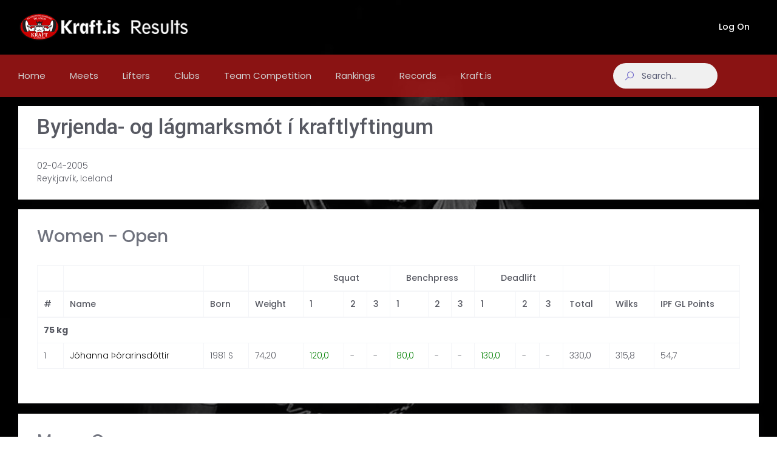

--- FILE ---
content_type: text/html; charset=utf-8
request_url: https://results.kraft.is/meet/byrjenda--og-lagmarksmot-i-kraftlyftingum-2005
body_size: 10274
content:
<!DOCTYPE HTML PUBLIC "-//W3C//DTD XHTML 1.0 Strict//EN" "http://www.w3.org/TR/xhtml1/DTD/xhtml1-strict.dtd">
<html xmlns="http://www.w3.org/1999/xhtml">
<head id="Head1" runat="server">
    <title>Results for Byrjenda- og l&#225;gmarksm&#243;t &#237; kraftlyftingum 2005 </title>

    <meta name="description" content="Meet results for Byrjenda- og l&#225;gmarksm&#243;t &#237; kraftlyftingum held 02-04-2005 in Reykjav&#237;k, Iceland with 8 participants" />
    <meta property="fb:admins" content="1049988646" />
    <meta property="fb:app_id" content="125461357525495" />
    <meta property="fb:admins" content="1049988646" />
    <meta property="og:title" content="Results for Byrjenda- og l&#225;gmarksm&#243;t &#237; kraftlyftingum 2005 " />
    <meta property="og:type" content="sports_league" />
    <meta property="og:site_name" content="Kraft.is Results" />
    <meta http-equiv="X-UA-Compatible" content="IE=edge" />
    <meta name="viewport" content="width=device-width, initial-scale=1, shrink-to-fit=no" />
    <script src="https://ajax.googleapis.com/ajax/libs/webfont/1.6.16/webfont.js"></script>
    <script>
        WebFont.load({
            google: { "families": ["Poppins:300,400,500,600,700", "Roboto:300,400,500,600,700"] },
            active: function () {
                sessionStorage.fonts = true;
            }
        });
    </script>
    <!--end::Web font -->
    <!--begin::Base Styles -->
    <link href="/assets/vendors/base/vendors.bundle.css" rel="stylesheet" />
    <link href="/assets/demo/demo2/base/style.bundle.css" rel="stylesheet" />
    <!--end::Base Styles -->
    <link rel="stylesheet" href="https://cdnjs.cloudflare.com/ajax/libs/OwlCarousel2/2.3.4/assets/owl.carousel.min.css" />
    <link href="https://stackpath.bootstrapcdn.com/font-awesome/4.7.0/css/font-awesome.min.css" />
    <link rel="stylesheet" href="https://cdnjs.cloudflare.com/ajax/libs/line-awesome/1.3.0/line-awesome/css/line-awesome.min.css" integrity="sha512-vebUliqxrVkBy3gucMhClmyQP9On/HAWQdKDXRaAlb/FKuTbxkjPKUyqVOxAcGwFDka79eTF+YXwfke1h3/wfg==" crossorigin="anonymous" />
    <!-- begin::custom Style -->
    <link href="/Css/Custom.css" rel="stylesheet" />
    <!-- end::custom Style -->
    <link rel="shortcut icon" href="/assets/demo/demo2/media/img/logo/favicon.ico" />

    
    <link href="/assets/vendors/jquery-ui/jquery-ui.min.css" rel="stylesheet" />
    <style>
        .recordCell {
            font-weight: bold;
        }

        .tooltip {
            display: none;
            background: transparent url(/Images/record.png);
            font-size: 12px;
            height: 52px;
            width: 100px; /*padding: 25px;*/
            color: #fff;
        }
    </style>

</head>

<body style="background: url(/assets/app/media/img/bg/bg-1.jpg) no-repeat top center fixed" class="m-page--wide m-header--fixed-mobile m-footer--push m-aside--offcanvas-default">
    <!-- begin:: Page -->
    <div class="m-grid m-grid--hor m-grid--root m-page">
        <!-- begin::Header -->
        <header class="m-grid__item		m-header null-boxshadow" data-minimize="minimize" data-minimize-offset="200" data-minimize-mobile-offset="200">
            <div class="m-header__top top-header-position">
                <div class="m-container m-container--responsive m-container--xxl m-container--full-height m-page__container">
                    <div class="m-stack m-stack--ver m-stack--desktop">
                        <!-- begin::Brand -->
                        <div class="m-stack__item m-brand header-brand">
                            <div class="m-stack m-stack--ver m-stack--general m-stack--inline">
                                <div class="m-stack__item m-stack__item--middle m-brand__logo">
                                    <a href="/" class="m-brand__logo-wrapper">
                                        <img src="/assets/demo/demo2/media/img/logo/logo.png" class="brand-img" />
                                    </a>
                                </div>
                                <div class="m-stack__item m-stack__item--middle m-brand__tools">
                                    <a id="m_aside_header_menu_mobile_toggle" href="javascript:;" class="m-brand__icon m-brand__toggler m--visible-tablet-and-mobile-inline-block">
                                        <span></span>
                                    </a>
                                    <a id="m_aside_header_topbar_mobile_toggle" href="javascript:;" class="m-brand__icon m--visible-tablet-and-mobile-inline-block">
                                        <i class="flaticon-more"></i>
                                    </a>
                                </div>
                            </div>
                        </div>
                        <!-- end::Brand -->
                        <!-- begin::Topbar -->
                        <div class="m-stack__item m-stack__item--fluid m-header-head" id="m_header_nav">
                            <div id="m_header_topbar" class="m-topbar  m-stack m-stack--ver m-stack--general">
                                <div class="m-stack__item m-topbar__nav-wrapper">
                                    <ul class="m-topbar__nav m-nav m-nav--inline">
                                            <li class="m-nav__item m-topbar__user-profile m-topbar__user-profile--img  m-dropdown m-dropdown--medium m-dropdown--arrow m-dropdown--header-bg-fill m-dropdown--align-right m-dropdown--mobile-full-width m-dropdown--skin-light">
                                                <a href="/logon" class="m-nav__link m-dropdown__toggle">
                                                    <span class="m-topbar__username user-name">
                                                        Log On
                                                    </span>
                                                </a>
                                            </li>
                                    </ul>
                                </div>
                            </div>
                        </div>
                        <!-- end::Topbar -->
                    </div>
                </div>
            </div>
            <div class="m-header__bottom bottom-header">
                <div class="m-container m-container--responsive m-container--xxl m-container--full-height m-page__container">
                    <div class="m-stack m-stack--ver m-stack--desktop">
                        <!-- begin::Horizontal Menu -->
                        <div class="m-stack__item m-stack__item--middle m-stack__item--fluid">
                            <button class="m-aside-header-menu-mobile-close  m-aside-header-menu-mobile-close--skin-light " id="m_aside_header_menu_mobile_close_btn">
                                <i class="la la-close"></i>
                            </button>
                            <div id="m_header_menu" class="m-header-menu m-aside-header-menu-mobile m-aside-header-menu-mobile--offcanvas  m-header-menu--skin-dark m-header-menu--submenu-skin-light m-aside-header-menu-mobile--skin-light m-aside-header-menu-mobile--submenu-skin-light ">
                                <ul class="m-menu__nav  m-menu__nav--submenu-arrow ">
                                    <li class="m-menu__item" aria-haspopup="true">
                                        <a href="/admin" class="m-menu__link ">
                                            <span class="m-menu__link-text menu-txt-clr">
                                                Home
                                            </span>
                                        </a>
                                    </li>
                                    <li class="m-menu__item " aria-haspopup="true">
                                        <a href="/meets" class="m-menu__link">
                                            <span class="m-menu__link-text menu-txt-clr">
                                                Meets
                                            </span>
                                        </a>
                                    </li>
                                    <li class="m-menu__item " aria-haspopup="true">
                                        <a href="/lifters" class="m-menu__link">
                                            <span class="m-menu__link-text menu-txt-clr">
                                                Lifters
                                            </span>
                                        </a>
                                    </li>
                                        <li class="m-menu__item " aria-haspopup="true">
                                            <a href="/clubs" class="m-menu__link">
                                                <span class="m-menu__link-text menu-txt-clr">
                                                    Clubs
                                                </span>
                                            </a>
                                        </li>
                                    <li class="m-menu__item " aria-haspopup="true">
                                        <a href="/admin/TeamCompetition" class="m-menu__link">
                                            <span class="m-menu__link-text menu-txt-clr">
                                                Team Competition
                                            </span>
                                        </a>
                                    </li>
                                    <li class="m-menu__item " aria-haspopup="true">
                                        <a href="/rankings" class="m-menu__link">
                                            <span class="m-menu__link-text menu-txt-clr">
                                                Rankings
                                            </span>
                                        </a>
                                    </li>
                                    <li class="m-menu__item " aria-haspopup="true">
                                        <a href="/records" class="m-menu__link">
                                            <span class="m-menu__link-text menu-txt-clr">
                                                Records
                                            </span>
                                        </a>
                                    </li>
                                    <li class="m-menu__item " aria-haspopup="true">
                                        <a href="http://kraft.is" class="m-menu__link">
                                            <span class="m-menu__item-here"></span>
                                            <span class="m-menu__link-text menu-txt-clr">
                                                Kraft.is
                                            </span>
                                        </a>
                                    </li>
                                </ul>
                            </div>
                        </div>

                        <div class="m-stack__item m-stack__item--middle m-dropdown m-dropdown--arrow m-dropdown--large m-dropdown--mobile-full-width m-dropdown--align-right m-dropdown--skin-light m-header-search m-header-search--expandable m-header-search--skin-" id="m_quicksearch" data-search-type="default">
<form action="/search" method="get">                                <form class="m-header-search__form">
                                    <div class="m-header-search__wrapper search-container">
                                        <span class="m-header-search__icon-search" id="m_quicksearch_search">
                                            <i class="la la-search"></i>
                                        </span>
                                        <span class="m-header-search__input-wrapper">
                                            <input autocomplete="off" type="text" name="q" class="m-header-search__input search-input" value="" placeholder="Search..." id="m_quicksearch_input" />
                                        </span>
                                        <span class="m-header-search__icon-close" id="m_quicksearch_close">
                                            <i class="la la-remove"></i>
                                        </span>
                                        <span class="m-header-search__icon-cancel" id="m_quicksearch_cancel">
                                            <i class="la la-remove"></i>
                                        </span>
                                    </div>
                                </form>
</form>                            <!--end::Search Form -->
                            <!--begin::Search Results -->
                            <div class="m-dropdown__wrapper">
                                <div class="m-dropdown__arrow m-dropdown__arrow--center"></div>
                                <div class="m-dropdown__inner">
                                    <div class="m-dropdown__body">
                                        <div class="m-dropdown__scrollable m-scrollable" data-max-height="300" data-mobile-max-height="200">
                                            <div class="m-dropdown__content m-list-search m-list-search--skin-light"></div>
                                        </div>
                                    </div>
                                </div>
                            </div>
                            <!--end::Search Results -->
                        </div>
                        <!--end::Search-->
                    </div>
                </div>
            </div>
        </header>
        <!-- end::Header -->
        <!-- begin::Body -->
        <div class="m-grid__item m-grid__item--fluid  m-grid m-grid--ver-desktop m-grid--desktop 	m-container m-container--responsive m-container--xxl m-page__container m-body">
            <div class="m-grid__item m-grid__item--fluid m-wrapper m--padding-top-15">
                
<div class="row">
    <div class="col-lg-12">
        <!--Begin::Portlet-->
        <div class="m-portlet portlet-btm-space">
            <div class="m-portlet__head">
                <div class="m-portlet__head-caption">
                    <div class="m-portlet__head-title">
                        <h1 class="m-portlet__head-text h1-head">
                            Byrjenda- og l&#225;gmarksm&#243;t &#237; kraftlyftingum
                        </h1>
                    </div>
                </div>
            </div>
            <div class="m-portlet__body portlet-body-padding">
                <div class="row">
                    <div class="col-lg-12">
                        <input id="MeetId" name="MeetId" type="hidden" value="79" />
                        <input id="AdminEnable" name="AdminEnable" type="hidden" value="False" />
                        <div id="meetPhotosContainer">
                            <div class="row">
                                <div class="col-lg-12">
                                    <a href="/meet/byrjenda--og-lagmarksmot-i-kraftlyftingum-2005/gallery">
                                        <ul id="meetPhotoThumbs" class="meetPhotoThumbs"></ul>
                                    </a>
                                </div>
                            </div>

                                                    </div>
                        <div>
02-04-2005                            <br />
                            Reykjav&#237;k, Iceland
                            <br /><br />
                        </div>

                    </div>
                </div>
            </div>
        </div>

        
            <div class="m-portlet portlet-btm-space">
                <div class="m-portlet__body portlet-body-padding">
                    <div class="m--space-20"></div>
                    <div class="row">
                        <div class="col-lg-12">
                            <div class="m-section">
                                <div class="m-section__content">
                                    <div class="table-responsive">

                                        <table class="table table-bordered table-hover">

                                            <div class="m-section__sub">
                                                <h2>Women - Open</h2>
                                            </div>
                                            <thead>
                                                <tr>
                                                    <th></th>
                                                    <th></th>
                                                        <th></th>
                                                                                                        <th></th>
                                                        <th colspan="3" style="text-align: center">
                                                            Squat
                                                        </th>
                                                                                                            <th colspan="3" style="text-align: center">
                                                            Benchpress
                                                        </th>
                                                                                                            <th colspan="3" style="text-align: center">
                                                            Deadlift
                                                        </th>
                                                    <th></th>
                                                            <th></th>
                                                        <th></th>
                                                                                                    </tr>
                                            </thead>
                                            <thead>
                                                <tr>
                                                    <th>
                                                        #
                                                    </th>
                                                    <th>
                                                        Name
                                                    </th>
                                                    <th>
                                                        Born
                                                    </th>
                                                                                                            <th>
                                                            Weight
                                                        </th>
                                                                                                            <th>
                                                            1
                                                        </th>
                                                        <th>
                                                            2
                                                        </th>
                                                        <th>
                                                            3
                                                        </th>
                                                                                                            <th>
                                                            1
                                                        </th>
                                                        <th>
                                                            2
                                                        </th>
                                                        <th>
                                                            3
                                                        </th>
                                                                                                            <th>
                                                            1
                                                        </th>
                                                        <th>
                                                            2
                                                        </th>
                                                        <th>
                                                            3
                                                        </th>
                                                    <th>
                                                        Total
                                                    </th>
                                                            <th>
                                                                Wilks
                                                            </th>
                                                        <th>
                                                            IPF GL Points
                                                        </th>
                                                                                                    </tr>
                                            </thead>
                                            <tbody>
                                                    <tr>
                                                        <td class="font-weight-bold" colspan="16">
                                                            75 kg
                                                        </td>
                                                    </tr>
                                                        <tr class="resultRow">
                                                            <td>
                                                                1
                                                            </td>
                                                            <td>
                                                                <a href="/lifter/johanna-torarinsdottir">J&#243;hanna &#222;&#243;rarinsd&#243;ttir</a>
                                                            </td>
                                                            <td>
                                                                1981
                                                                    <span>S</span>
                                                            </td>
                                                                                                                            <td>
74,20                                                                </td>
                                                                                                                            <td class="sq a-8605">
                                                                    <span style='color:green'>120,0</span>
                                                                </td>
                                                                <td class="sq a-8606">
                                                                    -
                                                                </td>
                                                                <td class="sq a-8607">
                                                                    -
                                                                </td>
                                                                                                                            <td class="bp a-8609">
                                                                    <span style='color:green'>80,0</span>
                                                                </td>
                                                                <td class="bp a-8610">
                                                                    -
                                                                </td>
                                                                <td class="bp a-8611">
                                                                    -
                                                                </td>
                                                                                                                            <td class="dl a-8613">
                                                                    <span style='color:green'>130,0</span>
                                                                </td>
                                                                <td class="dl a-8614">
                                                                    -
                                                                </td>
                                                                <td class="dl a-8615">
                                                                    -
                                                                </td>
                                                            <td>
                                                                330,0
                                                            </td>
                                                                    <td>
                                                                        315,8
                                                                    </td>
                                                                <td>
                                                                    54,7
                                                                </td>
                                                            
                                                            &nbsp;
                                                        </tr>
                                            </tbody>
                                        </table>

                                    </div>
                                </div>
                            </div>
                        </div>
                    </div>
                </div>
            </div>
            <div class="m-portlet portlet-btm-space">
                <div class="m-portlet__body portlet-body-padding">
                    <div class="m--space-20"></div>
                    <div class="row">
                        <div class="col-lg-12">
                            <div class="m-section">
                                <div class="m-section__content">
                                    <div class="table-responsive">

                                        <table class="table table-bordered table-hover">

                                            <div class="m-section__sub">
                                                <h2>Men - Open</h2>
                                            </div>
                                            <thead>
                                                <tr>
                                                    <th></th>
                                                    <th></th>
                                                        <th></th>
                                                                                                        <th></th>
                                                        <th colspan="3" style="text-align: center">
                                                            Squat
                                                        </th>
                                                                                                            <th colspan="3" style="text-align: center">
                                                            Benchpress
                                                        </th>
                                                                                                            <th colspan="3" style="text-align: center">
                                                            Deadlift
                                                        </th>
                                                    <th></th>
                                                            <th></th>
                                                        <th></th>
                                                                                                    </tr>
                                            </thead>
                                            <thead>
                                                <tr>
                                                    <th>
                                                        #
                                                    </th>
                                                    <th>
                                                        Name
                                                    </th>
                                                    <th>
                                                        Born
                                                    </th>
                                                                                                            <th>
                                                            Weight
                                                        </th>
                                                                                                            <th>
                                                            1
                                                        </th>
                                                        <th>
                                                            2
                                                        </th>
                                                        <th>
                                                            3
                                                        </th>
                                                                                                            <th>
                                                            1
                                                        </th>
                                                        <th>
                                                            2
                                                        </th>
                                                        <th>
                                                            3
                                                        </th>
                                                                                                            <th>
                                                            1
                                                        </th>
                                                        <th>
                                                            2
                                                        </th>
                                                        <th>
                                                            3
                                                        </th>
                                                    <th>
                                                        Total
                                                    </th>
                                                            <th>
                                                                Wilks
                                                            </th>
                                                        <th>
                                                            IPF GL Points
                                                        </th>
                                                                                                    </tr>
                                            </thead>
                                            <tbody>
                                                    <tr>
                                                        <td class="font-weight-bold" colspan="16">
                                                            90 kg
                                                        </td>
                                                    </tr>
                                                        <tr class="resultRow">
                                                            <td>
                                                                1
                                                            </td>
                                                            <td>
                                                                <a href="/lifter/helgi-briem">Helgi Briem</a>
                                                            </td>
                                                            <td>
                                                                1962
                                                                    <span>M1</span>
                                                            </td>
                                                                                                                            <td>
87,30                                                                </td>
                                                                                                                            <td class="sq a-8617">
                                                                    <span style='color:green'>130,0</span>
                                                                </td>
                                                                <td class="sq a-8618">
                                                                    -
                                                                </td>
                                                                <td class="sq a-8619">
                                                                    -
                                                                </td>
                                                                                                                            <td class="bp a-8621">
                                                                    <span style='color:green'>95,0</span>
                                                                </td>
                                                                <td class="bp a-8622">
                                                                    -
                                                                </td>
                                                                <td class="bp a-8623">
                                                                    -
                                                                </td>
                                                                                                                            <td class="dl a-8625">
                                                                    <span style='color:green'>200,0</span>
                                                                </td>
                                                                <td class="dl a-8626">
                                                                    -
                                                                </td>
                                                                <td class="dl a-8627">
                                                                    -
                                                                </td>
                                                            <td>
                                                                425,0
                                                            </td>
                                                                    <td>
                                                                        275,7
                                                                    </td>
                                                                <td>
                                                                    47,7
                                                                </td>
                                                            
                                                            &nbsp;
                                                        </tr>
                                                    <tr>
                                                        <td class="font-weight-bold" colspan="16">
                                                            100 kg
                                                        </td>
                                                    </tr>
                                                        <tr class="resultRow">
                                                            <td>
                                                                1
                                                            </td>
                                                            <td>
                                                                <a href="/lifter/olafur-valur-gudjonsson">&#211;lafur Valur Gu&#240;j&#243;nsson</a>
                                                            </td>
                                                            <td>
                                                                1984
                                                                    <span>J</span>
                                                            </td>
                                                                                                                            <td>
97,00                                                                </td>
                                                                                                                            <td class="sq a-8629">
                                                                    <span style='color:green'>250,0</span>
                                                                </td>
                                                                <td class="sq a-8630">
                                                                    -
                                                                </td>
                                                                <td class="sq a-8631">
                                                                    -
                                                                </td>
                                                                                                                            <td class="bp a-8633">
                                                                    <span style='color:green'>160,0</span>
                                                                </td>
                                                                <td class="bp a-8634">
                                                                    -
                                                                </td>
                                                                <td class="bp a-8635">
                                                                    -
                                                                </td>
                                                                                                                            <td class="dl a-8637">
                                                                    <span style='color:green'>240,0</span>
                                                                </td>
                                                                <td class="dl a-8638">
                                                                    -
                                                                </td>
                                                                <td class="dl a-8639">
                                                                    -
                                                                </td>
                                                            <td>
                                                                650,0
                                                            </td>
                                                                    <td>
                                                                        400,6
                                                                    </td>
                                                                <td>
                                                                    69,0
                                                                </td>
                                                            
                                                            &nbsp;
                                                        </tr>
                                                    <tr>
                                                        <td class="font-weight-bold" colspan="16">
                                                            110 kg
                                                        </td>
                                                    </tr>
                                                        <tr class="resultRow">
                                                            <td>
                                                                1
                                                            </td>
                                                            <td>
                                                                <a href="/lifter/sigurjon-olafsson">Sigurj&#243;n &#211;lafsson</a>
                                                            </td>
                                                            <td>
                                                                1972
                                                                    <span>S</span>
                                                            </td>
                                                                                                                            <td>
102,20                                                                </td>
                                                                                                                            <td class="sq a-8641">
                                                                    <span style='color:green'>180,0</span>
                                                                </td>
                                                                <td class="sq a-8642">
                                                                    -
                                                                </td>
                                                                <td class="sq a-8643">
                                                                    -
                                                                </td>
                                                                                                                            <td class="bp a-8645">
                                                                    <span style='color:green'>130,0</span>
                                                                </td>
                                                                <td class="bp a-8646">
                                                                    -
                                                                </td>
                                                                <td class="bp a-8647">
                                                                    -
                                                                </td>
                                                                                                                            <td class="dl a-8649">
                                                                    <span style='color:green'>250,0</span>
                                                                </td>
                                                                <td class="dl a-8650">
                                                                    -
                                                                </td>
                                                                <td class="dl a-8651">
                                                                    -
                                                                </td>
                                                            <td>
                                                                560,0
                                                            </td>
                                                                    <td>
                                                                        338,0
                                                                    </td>
                                                                <td>
                                                                    58,0
                                                                </td>
                                                            
                                                            &nbsp;
                                                        </tr>
                                                        <tr class="resultRow">
                                                            <td>
                                                                -
                                                            </td>
                                                            <td>
                                                                <a href="/lifter/ingolfur-hafsteinsson">Ing&#243;lfur Hafsteinsson</a>
                                                            </td>
                                                            <td>
                                                                1980
                                                                    <span>S</span>
                                                            </td>
                                                                                                                            <td>
105,40                                                                </td>
                                                                                                                            <td class="sq a-8653">
                                                                    -
                                                                </td>
                                                                <td class="sq a-8654">
                                                                    -
                                                                </td>
                                                                <td class="sq a-8655">
                                                                    -
                                                                </td>
                                                                                                                            <td class="bp a-8657">
                                                                    <span style='color:green'>115,0</span>
                                                                </td>
                                                                <td class="bp a-8658">
                                                                    -
                                                                </td>
                                                                <td class="bp a-8659">
                                                                    -
                                                                </td>
                                                                                                                            <td class="dl a-8661">
                                                                    <span style='color:green'>220,0</span>
                                                                </td>
                                                                <td class="dl a-8662">
                                                                    -
                                                                </td>
                                                                <td class="dl a-8663">
                                                                    -
                                                                </td>
                                                            <td>
                                                                -
                                                            </td>
                                                                    <td>
                                                                        -
                                                                    </td>
                                                                <td>
                                                                    -
                                                                </td>
                                                            
                                                            &nbsp;
                                                        </tr>
                                                    <tr>
                                                        <td class="font-weight-bold" colspan="16">
                                                            125 kg
                                                        </td>
                                                    </tr>
                                                        <tr class="resultRow">
                                                            <td>
                                                                1
                                                            </td>
                                                            <td>
                                                                <a href="/lifter/heidar-geirmundsson">Hei&#240;ar Geirmundsson</a>
                                                            </td>
                                                            <td>
                                                                1984
                                                                    <span>J</span>
                                                            </td>
                                                                                                                            <td>
119,50                                                                </td>
                                                                                                                            <td class="sq a-8665">
                                                                    <span style='color:green'>240,0</span>
                                                                </td>
                                                                <td class="sq a-8666">
                                                                    -
                                                                </td>
                                                                <td class="sq a-8667">
                                                                    -
                                                                </td>
                                                                                                                            <td class="bp a-8669">
                                                                    <span style='color:green'>200,0</span>
                                                                </td>
                                                                <td class="bp a-8670">
                                                                    -
                                                                </td>
                                                                <td class="bp a-8671">
                                                                    -
                                                                </td>
                                                                                                                            <td class="dl a-8673">
                                                                    <span style='color:green'>240,0</span>
                                                                </td>
                                                                <td class="dl a-8674">
                                                                    -
                                                                </td>
                                                                <td class="dl a-8675">
                                                                    -
                                                                </td>
                                                            <td>
                                                                680,0
                                                            </td>
                                                                    <td>
                                                                        391,3
                                                                    </td>
                                                                <td>
                                                                    65,8
                                                                </td>
                                                            
                                                            &nbsp;
                                                        </tr>
                                                        <tr class="resultRow">
                                                            <td>
                                                                2
                                                            </td>
                                                            <td>
                                                                <a href="/lifter/ulfur-orri-petursson">&#218;lfur Orri P&#233;tursson</a>
                                                            </td>
                                                            <td>
                                                                1987
                                                                    <span>SJ</span>
                                                            </td>
                                                                                                                            <td>
122,40                                                                </td>
                                                                                                                            <td class="sq a-8677">
                                                                    <span style='color:green'>180,0</span>
                                                                </td>
                                                                <td class="sq a-8678">
                                                                    -
                                                                </td>
                                                                <td class="sq a-8679">
                                                                    -
                                                                </td>
                                                                                                                            <td class="bp a-8681">
                                                                    <span style='color:green'>90,0</span>
                                                                </td>
                                                                <td class="bp a-8682">
                                                                    -
                                                                </td>
                                                                <td class="bp a-8683">
                                                                    -
                                                                </td>
                                                                                                                            <td class="dl a-8685">
                                                                    <span style='color:green'>240,0</span>
                                                                </td>
                                                                <td class="dl a-8686">
                                                                    -
                                                                </td>
                                                                <td class="dl a-8687">
                                                                    -
                                                                </td>
                                                            <td>
                                                                510,0
                                                            </td>
                                                                    <td>
                                                                        291,9
                                                                    </td>
                                                                <td>
                                                                    48,9
                                                                </td>
                                                            
                                                            &nbsp;
                                                        </tr>
                                                    <tr>
                                                        <td class="font-weight-bold" colspan="16">
                                                            125+ kg
                                                        </td>
                                                    </tr>
                                                        <tr class="resultRow">
                                                            <td>
                                                                1
                                                            </td>
                                                            <td>
                                                                <a href="/lifter/kristbergur-jonsson">Kristbergur J&#243;nsson</a>
                                                            </td>
                                                            <td>
                                                                1974
                                                                    <span>S</span>
                                                            </td>
                                                                                                                            <td>
149,00                                                                </td>
                                                                                                                            <td class="sq a-8689">
                                                                    <span style='color:green'>160,0</span>
                                                                </td>
                                                                <td class="sq a-8690">
                                                                    -
                                                                </td>
                                                                <td class="sq a-8691">
                                                                    -
                                                                </td>
                                                                                                                            <td class="bp a-8693">
                                                                    <span style='color:green'>90,0</span>
                                                                </td>
                                                                <td class="bp a-8694">
                                                                    -
                                                                </td>
                                                                <td class="bp a-8695">
                                                                    -
                                                                </td>
                                                                                                                            <td class="dl a-8697">
                                                                    <span style='color:green'>200,0</span>
                                                                </td>
                                                                <td class="dl a-8698">
                                                                    -
                                                                </td>
                                                                <td class="dl a-8699">
                                                                    -
                                                                </td>
                                                            <td>
                                                                450,0
                                                            </td>
                                                                    <td>
                                                                        249,2
                                                                    </td>
                                                                <td>
                                                                    40,5
                                                                </td>
                                                            
                                                            &nbsp;
                                                        </tr>
                                            </tbody>
                                        </table>

                                    </div>
                                </div>
                            </div>
                        </div>
                    </div>
                </div>
            </div>
                                        <div class="m-portlet portlet-btm-space">
                    <div class="m-portlet__body">
                        <div class="row">
                            <div class="col-lg-12">
                                    <h2>Wilks ranking</h2>
            <div class="table-responsive">
        <table id="resultTable" class="table table-bordered table-hover">
            <thead>
                <tr>
                    <th>
                        #
                    </th>
                    <th>
                        Name
                    </th>
                    <th>
                        Team
                    </th>
                    <th>
                        Gender
                    </th>
                    <th>
                        Weight
                    </th>
                    <th>
                        Total
                    </th>
                    <th>
                        Wilks
                    </th>
                </tr>
            </thead>
            <tbody>
                    <tr class="resultRow">
                        <td class="tr">
                            1
                        </td>
                        <td>
                            <a href="/lifter/olafur-valur-gudjonsson">&#211;lafur Valur Gu&#240;j&#243;nsson</a>
                            
                        </td>
                        <td class="tc">
                            
                        </td>
                        <td class="tc">
                            M
                        </td>
                        <td class="tr">
                            97,00
                        </td>
                        <td class="tr">
                            650,0
                        </td>
                        <td class="tr">
                            400,6
                        </td>
                    </tr>
                    <tr class="resultRow">
                        <td class="tr">
                            2
                        </td>
                        <td>
                            <a href="/lifter/heidar-geirmundsson">Hei&#240;ar Geirmundsson</a>
                            
                        </td>
                        <td class="tc">
                            
                        </td>
                        <td class="tc">
                            M
                        </td>
                        <td class="tr">
                            119,50
                        </td>
                        <td class="tr">
                            680,0
                        </td>
                        <td class="tr">
                            391,3
                        </td>
                    </tr>
                    <tr class="resultRow">
                        <td class="tr">
                            3
                        </td>
                        <td>
                            <a href="/lifter/sigurjon-olafsson">Sigurj&#243;n &#211;lafsson</a>
                            
                        </td>
                        <td class="tc">
                            
                        </td>
                        <td class="tc">
                            M
                        </td>
                        <td class="tr">
                            102,20
                        </td>
                        <td class="tr">
                            560,0
                        </td>
                        <td class="tr">
                            338,0
                        </td>
                    </tr>
                    <tr class="resultRow">
                        <td class="tr">
                            4
                        </td>
                        <td>
                            <a href="/lifter/johanna-torarinsdottir">J&#243;hanna &#222;&#243;rarinsd&#243;ttir</a>
                            
                        </td>
                        <td class="tc">
                            
                        </td>
                        <td class="tc">
                            F
                        </td>
                        <td class="tr">
                            74,20
                        </td>
                        <td class="tr">
                            330,0
                        </td>
                        <td class="tr">
                            315,8
                        </td>
                    </tr>
                    <tr class="resultRow">
                        <td class="tr">
                            5
                        </td>
                        <td>
                            <a href="/lifter/ulfur-orri-petursson">&#218;lfur Orri P&#233;tursson</a>
                            
                        </td>
                        <td class="tc">
                            
                        </td>
                        <td class="tc">
                            M
                        </td>
                        <td class="tr">
                            122,40
                        </td>
                        <td class="tr">
                            510,0
                        </td>
                        <td class="tr">
                            291,9
                        </td>
                    </tr>
                    <tr class="resultRow">
                        <td class="tr">
                            6
                        </td>
                        <td>
                            <a href="/lifter/helgi-briem">Helgi Briem</a>
                            
                        </td>
                        <td class="tc">
                            
                        </td>
                        <td class="tc">
                            M
                        </td>
                        <td class="tr">
                            87,30
                        </td>
                        <td class="tr">
                            425,0
                        </td>
                        <td class="tr">
                            275,7
                        </td>
                    </tr>
                    <tr class="resultRow">
                        <td class="tr">
                            7
                        </td>
                        <td>
                            <a href="/lifter/kristbergur-jonsson">Kristbergur J&#243;nsson</a>
                            
                        </td>
                        <td class="tc">
                            
                        </td>
                        <td class="tc">
                            M
                        </td>
                        <td class="tr">
                            149,00
                        </td>
                        <td class="tr">
                            450,0
                        </td>
                        <td class="tr">
                            249,2
                        </td>
                    </tr>
                    <tr class="resultRow">
                        <td class="tr">
                            -
                        </td>
                        <td>
                            <a href="/lifter/ingolfur-hafsteinsson">Ing&#243;lfur Hafsteinsson</a>
                            
                        </td>
                        <td class="tc">
                            
                        </td>
                        <td class="tc">
                            M
                        </td>
                        <td class="tr">
                            105,40
                        </td>
                        <td class="tr">
                            -
                        </td>
                        <td class="tr">
                            -
                        </td>
                    </tr>
            </tbody>
        </table>
    </div>
                            </div>
                        </div>
                    </div>
                </div>
                <!--End::Portlet-->
    </div>
</div>


            </div>
        </div>
        <!-- end::Body -->
        <!-- begin::Footer -->
        <footer class="m-grid__item m-footer ">
            <div class="m-container m-container--responsive m-container--xxl m-container--full-height m-page__container">
                <div class="m-footer__wrapper">
                    <div class="m-stack m-stack--flex-tablet-and-mobile m-stack--ver m-stack--desktop">
                        <div class="m-stack__item m-stack__item--left m-stack__item--middle m-stack__item--last text-center">
                            <span class="m-footer__copyright">
                                Data and editorial content is copyright 2010-2026 <a href="http://kraft.is">Kraft.is</a>
                                | Code and functionality is owned by <a href="http://liberatumsolutions.com">Liberatum Solutions</a> | Results
                                maintained by <a href="/admin/user/activitystats">highly valued volunteers</a><br />
                                Feedback, missing meets, questions? See the <a href="/feedback">feedback page</a>
                                and the <a href="/faq">FAQ</a>.
                            </span>
                        </div>
                    </div>
                </div>
            </div>
        </footer>
        <div id="debugFooter" class="grid_12">
                Created on: 20-01-2026 05:49:51
        </div>
        <!-- end::Footer -->
    </div>

    <div class="m-scroll-top m-scroll-top--skin-top" data-toggle="m-scroll-top" data-scroll-offset="500" data-scroll-speed="300">
        <i class="la la-arrow-up"></i>
    </div>

    <script src="/assets/vendors/base/vendors.bundle.js"></script>
    <script src="/assets/demo/demo2/base/scripts.bundle.js"></script>
    <script src="/assets/vendors/jquery-ui/jquery-ui.min.js"></script>

    <script src="/assets/app/js/dashboard.js" type="text/javascript"></script>


    
    <script src="/assets/vendors/jquery-ui/jquery-ui.min.js"></script>

    <script type="text/javascript">

        var _meetId;
        var _adminEnable;

        $(document).ready(function () {
            _meetId = $("#MeetId").val();
            _adminEnable = $("#AdminEnable").val();

            loadPhotos(_meetId);
            markRecods(_meetId);
        });

        function markRecods(meetId) {
            $.getJSON("/api/GetRecordAttemptIdsForMeet?meetId=" + meetId,
                function (data) {
                    $.each(data, function (i, item) {
                        $(".a-" + item).addClass("recordCell");
                    });
                });
        }

        function loadPhotos(meetId) {
            $.getJSON("/api/GetPhotosForMeet?meetId=" + meetId + "&limit=21",
                function (data) {
                    $.each(data, function (i, item) {
                        addPhoto(item.ImageFilename);
                    });
                });
        }

        function getMeetThumbImageUrl(filename) {
            return '/azure/images/' + filename + '?height=50&width=50';
        }

        function addPhoto(filename) {
            $("#noPhotosMsg").remove();
            var item = "<li><img src='/azure/images/" + filename + "?height=50&width=50'></li>";
            $("#meetPhotoThumbs").append(item);
        }

        function log(message) {
            $("<div/>").text(message).prependTo("#log");
            $("#log").attr("scrollTop", 0);
        }

    </script>

        <script type="text/javascript">
            var _gaq = _gaq || [];
            _gaq.push(['_setAccount', 'UA-16863690-2']);
            _gaq.push(['_trackPageview']);

            (function () {
                var ga = document.createElement('script'); ga.type = 'text/javascript'; ga.async = true;
                ga.src = ('https:' == document.location.protocol ? 'https://' : 'http://') + 'stats.g.doubleclick.net/dc.js';
                var s = document.getElementsByTagName('script')[0]; s.parentNode.insertBefore(ga, s);
            })();
        </script>
</body>
</html>